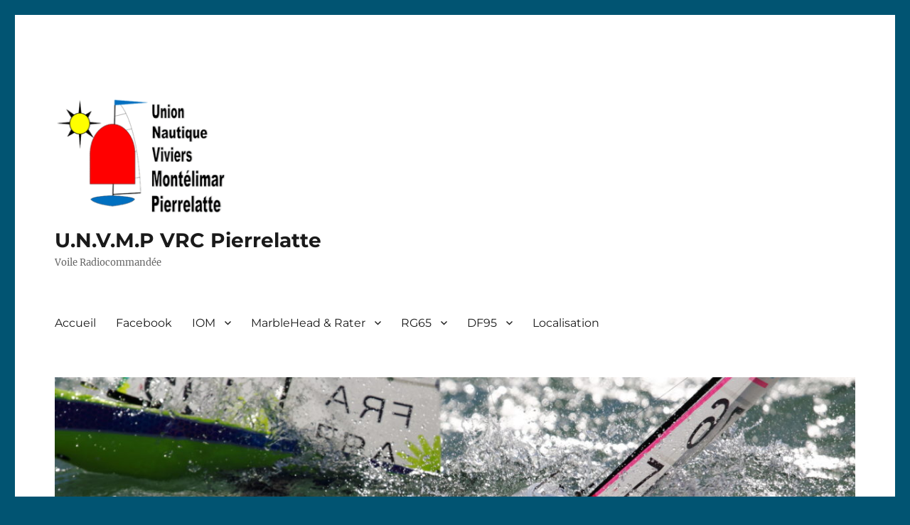

--- FILE ---
content_type: text/html; charset=UTF-8
request_url: https://vrc-pierrelatte.com/pierrelatte-2020-cf-iom-119/
body_size: 10706
content:
<!DOCTYPE html>
<html dir="ltr" lang="fr-FR" prefix="og: https://ogp.me/ns#" class="no-js">
<head>
	<meta charset="UTF-8">
	<meta name="viewport" content="width=device-width, initial-scale=1.0">
	<link rel="profile" href="https://gmpg.org/xfn/11">
		<script>(function(html){html.className = html.className.replace(/\bno-js\b/,'js')})(document.documentElement);</script>
<title>Pierrelatte 2020 CF IOM-119 | U.N.V.M.P VRC Pierrelatte</title>
	<style>img:is([sizes="auto" i], [sizes^="auto," i]) { contain-intrinsic-size: 3000px 1500px }</style>
	
		<!-- All in One SEO 4.8.9 - aioseo.com -->
	<meta name="robots" content="max-image-preview:large" />
	<meta name="author" content="U.N.V.M.P VRC Pierrelatte"/>
	<link rel="canonical" href="https://vrc-pierrelatte.com/pierrelatte-2020-cf-iom-119/" />
	<meta name="generator" content="All in One SEO (AIOSEO) 4.8.9" />
		<meta property="og:locale" content="fr_FR" />
		<meta property="og:site_name" content="U.N.V.M.P VRC Pierrelatte | Voile Radiocommandée" />
		<meta property="og:type" content="article" />
		<meta property="og:title" content="Pierrelatte 2020 CF IOM-119 | U.N.V.M.P VRC Pierrelatte" />
		<meta property="og:url" content="https://vrc-pierrelatte.com/pierrelatte-2020-cf-iom-119/" />
		<meta property="og:image" content="https://vrc-pierrelatte.com/wp-content/uploads/2024/01/cropped-logo-Tricastin-V3.gif" />
		<meta property="og:image:secure_url" content="https://vrc-pierrelatte.com/wp-content/uploads/2024/01/cropped-logo-Tricastin-V3.gif" />
		<meta property="article:published_time" content="2020-10-18T15:35:21+00:00" />
		<meta property="article:modified_time" content="2020-10-18T15:35:21+00:00" />
		<meta name="twitter:card" content="summary" />
		<meta name="twitter:title" content="Pierrelatte 2020 CF IOM-119 | U.N.V.M.P VRC Pierrelatte" />
		<meta name="twitter:image" content="https://vrc-pierrelatte.com/wp-content/uploads/2024/01/cropped-logo-Tricastin-V3.gif" />
		<script type="application/ld+json" class="aioseo-schema">
			{"@context":"https:\/\/schema.org","@graph":[{"@type":"BreadcrumbList","@id":"https:\/\/vrc-pierrelatte.com\/pierrelatte-2020-cf-iom-119\/#breadcrumblist","itemListElement":[{"@type":"ListItem","@id":"https:\/\/vrc-pierrelatte.com#listItem","position":1,"name":"Accueil","item":"https:\/\/vrc-pierrelatte.com","nextItem":{"@type":"ListItem","@id":"https:\/\/vrc-pierrelatte.com\/pierrelatte-2020-cf-iom-119\/#listItem","name":"Pierrelatte 2020 CF IOM-119"}},{"@type":"ListItem","@id":"https:\/\/vrc-pierrelatte.com\/pierrelatte-2020-cf-iom-119\/#listItem","position":2,"name":"Pierrelatte 2020 CF IOM-119","previousItem":{"@type":"ListItem","@id":"https:\/\/vrc-pierrelatte.com#listItem","name":"Accueil"}}]},{"@type":"ItemPage","@id":"https:\/\/vrc-pierrelatte.com\/pierrelatte-2020-cf-iom-119\/#itempage","url":"https:\/\/vrc-pierrelatte.com\/pierrelatte-2020-cf-iom-119\/","name":"Pierrelatte 2020 CF IOM-119 | U.N.V.M.P VRC Pierrelatte","inLanguage":"fr-FR","isPartOf":{"@id":"https:\/\/vrc-pierrelatte.com\/#website"},"breadcrumb":{"@id":"https:\/\/vrc-pierrelatte.com\/pierrelatte-2020-cf-iom-119\/#breadcrumblist"},"author":{"@id":"https:\/\/vrc-pierrelatte.com\/author\/admin8558\/#author"},"creator":{"@id":"https:\/\/vrc-pierrelatte.com\/author\/admin8558\/#author"},"datePublished":"2020-10-18T17:35:21+02:00","dateModified":"2020-10-18T17:35:21+02:00"},{"@type":"Organization","@id":"https:\/\/vrc-pierrelatte.com\/#organization","name":"Vrc Pierrelatte","description":"Voile Radiocommand\u00e9e","url":"https:\/\/vrc-pierrelatte.com\/","logo":{"@type":"ImageObject","url":"https:\/\/vrc-pierrelatte.com\/wp-content\/uploads\/2017\/01\/UNVMP.jpg","@id":"https:\/\/vrc-pierrelatte.com\/pierrelatte-2020-cf-iom-119\/#organizationLogo","width":100,"height":84},"image":{"@id":"https:\/\/vrc-pierrelatte.com\/pierrelatte-2020-cf-iom-119\/#organizationLogo"}},{"@type":"Person","@id":"https:\/\/vrc-pierrelatte.com\/author\/admin8558\/#author","url":"https:\/\/vrc-pierrelatte.com\/author\/admin8558\/","name":"U.N.V.M.P VRC Pierrelatte","image":{"@type":"ImageObject","@id":"https:\/\/vrc-pierrelatte.com\/pierrelatte-2020-cf-iom-119\/#authorImage","url":"https:\/\/secure.gravatar.com\/avatar\/180455c0b7e6a44c769219639209d7f8b7e181df3e1e0770175187d163bf25bd?s=96&r=g","width":96,"height":96,"caption":"U.N.V.M.P VRC Pierrelatte"}},{"@type":"WebSite","@id":"https:\/\/vrc-pierrelatte.com\/#website","url":"https:\/\/vrc-pierrelatte.com\/","name":"U.N.V.M.P VRC Pierrelatte","description":"Voile Radiocommand\u00e9e","inLanguage":"fr-FR","publisher":{"@id":"https:\/\/vrc-pierrelatte.com\/#organization"}}]}
		</script>
		<!-- All in One SEO -->

<link rel='dns-prefetch' href='//maps.google.com' />
<link rel="alternate" type="application/rss+xml" title="U.N.V.M.P VRC Pierrelatte &raquo; Flux" href="https://vrc-pierrelatte.com/feed/" />
<link rel="alternate" type="application/rss+xml" title="U.N.V.M.P VRC Pierrelatte &raquo; Flux des commentaires" href="https://vrc-pierrelatte.com/comments/feed/" />
<script>
window._wpemojiSettings = {"baseUrl":"https:\/\/s.w.org\/images\/core\/emoji\/16.0.1\/72x72\/","ext":".png","svgUrl":"https:\/\/s.w.org\/images\/core\/emoji\/16.0.1\/svg\/","svgExt":".svg","source":{"concatemoji":"https:\/\/vrc-pierrelatte.com\/wp-includes\/js\/wp-emoji-release.min.js?ver=6.8.3"}};
/*! This file is auto-generated */
!function(s,n){var o,i,e;function c(e){try{var t={supportTests:e,timestamp:(new Date).valueOf()};sessionStorage.setItem(o,JSON.stringify(t))}catch(e){}}function p(e,t,n){e.clearRect(0,0,e.canvas.width,e.canvas.height),e.fillText(t,0,0);var t=new Uint32Array(e.getImageData(0,0,e.canvas.width,e.canvas.height).data),a=(e.clearRect(0,0,e.canvas.width,e.canvas.height),e.fillText(n,0,0),new Uint32Array(e.getImageData(0,0,e.canvas.width,e.canvas.height).data));return t.every(function(e,t){return e===a[t]})}function u(e,t){e.clearRect(0,0,e.canvas.width,e.canvas.height),e.fillText(t,0,0);for(var n=e.getImageData(16,16,1,1),a=0;a<n.data.length;a++)if(0!==n.data[a])return!1;return!0}function f(e,t,n,a){switch(t){case"flag":return n(e,"\ud83c\udff3\ufe0f\u200d\u26a7\ufe0f","\ud83c\udff3\ufe0f\u200b\u26a7\ufe0f")?!1:!n(e,"\ud83c\udde8\ud83c\uddf6","\ud83c\udde8\u200b\ud83c\uddf6")&&!n(e,"\ud83c\udff4\udb40\udc67\udb40\udc62\udb40\udc65\udb40\udc6e\udb40\udc67\udb40\udc7f","\ud83c\udff4\u200b\udb40\udc67\u200b\udb40\udc62\u200b\udb40\udc65\u200b\udb40\udc6e\u200b\udb40\udc67\u200b\udb40\udc7f");case"emoji":return!a(e,"\ud83e\udedf")}return!1}function g(e,t,n,a){var r="undefined"!=typeof WorkerGlobalScope&&self instanceof WorkerGlobalScope?new OffscreenCanvas(300,150):s.createElement("canvas"),o=r.getContext("2d",{willReadFrequently:!0}),i=(o.textBaseline="top",o.font="600 32px Arial",{});return e.forEach(function(e){i[e]=t(o,e,n,a)}),i}function t(e){var t=s.createElement("script");t.src=e,t.defer=!0,s.head.appendChild(t)}"undefined"!=typeof Promise&&(o="wpEmojiSettingsSupports",i=["flag","emoji"],n.supports={everything:!0,everythingExceptFlag:!0},e=new Promise(function(e){s.addEventListener("DOMContentLoaded",e,{once:!0})}),new Promise(function(t){var n=function(){try{var e=JSON.parse(sessionStorage.getItem(o));if("object"==typeof e&&"number"==typeof e.timestamp&&(new Date).valueOf()<e.timestamp+604800&&"object"==typeof e.supportTests)return e.supportTests}catch(e){}return null}();if(!n){if("undefined"!=typeof Worker&&"undefined"!=typeof OffscreenCanvas&&"undefined"!=typeof URL&&URL.createObjectURL&&"undefined"!=typeof Blob)try{var e="postMessage("+g.toString()+"("+[JSON.stringify(i),f.toString(),p.toString(),u.toString()].join(",")+"));",a=new Blob([e],{type:"text/javascript"}),r=new Worker(URL.createObjectURL(a),{name:"wpTestEmojiSupports"});return void(r.onmessage=function(e){c(n=e.data),r.terminate(),t(n)})}catch(e){}c(n=g(i,f,p,u))}t(n)}).then(function(e){for(var t in e)n.supports[t]=e[t],n.supports.everything=n.supports.everything&&n.supports[t],"flag"!==t&&(n.supports.everythingExceptFlag=n.supports.everythingExceptFlag&&n.supports[t]);n.supports.everythingExceptFlag=n.supports.everythingExceptFlag&&!n.supports.flag,n.DOMReady=!1,n.readyCallback=function(){n.DOMReady=!0}}).then(function(){return e}).then(function(){var e;n.supports.everything||(n.readyCallback(),(e=n.source||{}).concatemoji?t(e.concatemoji):e.wpemoji&&e.twemoji&&(t(e.twemoji),t(e.wpemoji)))}))}((window,document),window._wpemojiSettings);
</script>
<style id='wp-emoji-styles-inline-css'>

	img.wp-smiley, img.emoji {
		display: inline !important;
		border: none !important;
		box-shadow: none !important;
		height: 1em !important;
		width: 1em !important;
		margin: 0 0.07em !important;
		vertical-align: -0.1em !important;
		background: none !important;
		padding: 0 !important;
	}
</style>
<link rel='stylesheet' id='wp-block-library-css' href='https://vrc-pierrelatte.com/wp-includes/css/dist/block-library/style.min.css?ver=6.8.3' media='all' />
<style id='wp-block-library-theme-inline-css'>
.wp-block-audio :where(figcaption){color:#555;font-size:13px;text-align:center}.is-dark-theme .wp-block-audio :where(figcaption){color:#ffffffa6}.wp-block-audio{margin:0 0 1em}.wp-block-code{border:1px solid #ccc;border-radius:4px;font-family:Menlo,Consolas,monaco,monospace;padding:.8em 1em}.wp-block-embed :where(figcaption){color:#555;font-size:13px;text-align:center}.is-dark-theme .wp-block-embed :where(figcaption){color:#ffffffa6}.wp-block-embed{margin:0 0 1em}.blocks-gallery-caption{color:#555;font-size:13px;text-align:center}.is-dark-theme .blocks-gallery-caption{color:#ffffffa6}:root :where(.wp-block-image figcaption){color:#555;font-size:13px;text-align:center}.is-dark-theme :root :where(.wp-block-image figcaption){color:#ffffffa6}.wp-block-image{margin:0 0 1em}.wp-block-pullquote{border-bottom:4px solid;border-top:4px solid;color:currentColor;margin-bottom:1.75em}.wp-block-pullquote cite,.wp-block-pullquote footer,.wp-block-pullquote__citation{color:currentColor;font-size:.8125em;font-style:normal;text-transform:uppercase}.wp-block-quote{border-left:.25em solid;margin:0 0 1.75em;padding-left:1em}.wp-block-quote cite,.wp-block-quote footer{color:currentColor;font-size:.8125em;font-style:normal;position:relative}.wp-block-quote:where(.has-text-align-right){border-left:none;border-right:.25em solid;padding-left:0;padding-right:1em}.wp-block-quote:where(.has-text-align-center){border:none;padding-left:0}.wp-block-quote.is-large,.wp-block-quote.is-style-large,.wp-block-quote:where(.is-style-plain){border:none}.wp-block-search .wp-block-search__label{font-weight:700}.wp-block-search__button{border:1px solid #ccc;padding:.375em .625em}:where(.wp-block-group.has-background){padding:1.25em 2.375em}.wp-block-separator.has-css-opacity{opacity:.4}.wp-block-separator{border:none;border-bottom:2px solid;margin-left:auto;margin-right:auto}.wp-block-separator.has-alpha-channel-opacity{opacity:1}.wp-block-separator:not(.is-style-wide):not(.is-style-dots){width:100px}.wp-block-separator.has-background:not(.is-style-dots){border-bottom:none;height:1px}.wp-block-separator.has-background:not(.is-style-wide):not(.is-style-dots){height:2px}.wp-block-table{margin:0 0 1em}.wp-block-table td,.wp-block-table th{word-break:normal}.wp-block-table :where(figcaption){color:#555;font-size:13px;text-align:center}.is-dark-theme .wp-block-table :where(figcaption){color:#ffffffa6}.wp-block-video :where(figcaption){color:#555;font-size:13px;text-align:center}.is-dark-theme .wp-block-video :where(figcaption){color:#ffffffa6}.wp-block-video{margin:0 0 1em}:root :where(.wp-block-template-part.has-background){margin-bottom:0;margin-top:0;padding:1.25em 2.375em}
</style>
<style id='classic-theme-styles-inline-css'>
/*! This file is auto-generated */
.wp-block-button__link{color:#fff;background-color:#32373c;border-radius:9999px;box-shadow:none;text-decoration:none;padding:calc(.667em + 2px) calc(1.333em + 2px);font-size:1.125em}.wp-block-file__button{background:#32373c;color:#fff;text-decoration:none}
</style>
<style id='global-styles-inline-css'>
:root{--wp--preset--aspect-ratio--square: 1;--wp--preset--aspect-ratio--4-3: 4/3;--wp--preset--aspect-ratio--3-4: 3/4;--wp--preset--aspect-ratio--3-2: 3/2;--wp--preset--aspect-ratio--2-3: 2/3;--wp--preset--aspect-ratio--16-9: 16/9;--wp--preset--aspect-ratio--9-16: 9/16;--wp--preset--color--black: #000000;--wp--preset--color--cyan-bluish-gray: #abb8c3;--wp--preset--color--white: #fff;--wp--preset--color--pale-pink: #f78da7;--wp--preset--color--vivid-red: #cf2e2e;--wp--preset--color--luminous-vivid-orange: #ff6900;--wp--preset--color--luminous-vivid-amber: #fcb900;--wp--preset--color--light-green-cyan: #7bdcb5;--wp--preset--color--vivid-green-cyan: #00d084;--wp--preset--color--pale-cyan-blue: #8ed1fc;--wp--preset--color--vivid-cyan-blue: #0693e3;--wp--preset--color--vivid-purple: #9b51e0;--wp--preset--color--dark-gray: #1a1a1a;--wp--preset--color--medium-gray: #686868;--wp--preset--color--light-gray: #e5e5e5;--wp--preset--color--blue-gray: #4d545c;--wp--preset--color--bright-blue: #007acc;--wp--preset--color--light-blue: #9adffd;--wp--preset--color--dark-brown: #402b30;--wp--preset--color--medium-brown: #774e24;--wp--preset--color--dark-red: #640c1f;--wp--preset--color--bright-red: #ff675f;--wp--preset--color--yellow: #ffef8e;--wp--preset--gradient--vivid-cyan-blue-to-vivid-purple: linear-gradient(135deg,rgba(6,147,227,1) 0%,rgb(155,81,224) 100%);--wp--preset--gradient--light-green-cyan-to-vivid-green-cyan: linear-gradient(135deg,rgb(122,220,180) 0%,rgb(0,208,130) 100%);--wp--preset--gradient--luminous-vivid-amber-to-luminous-vivid-orange: linear-gradient(135deg,rgba(252,185,0,1) 0%,rgba(255,105,0,1) 100%);--wp--preset--gradient--luminous-vivid-orange-to-vivid-red: linear-gradient(135deg,rgba(255,105,0,1) 0%,rgb(207,46,46) 100%);--wp--preset--gradient--very-light-gray-to-cyan-bluish-gray: linear-gradient(135deg,rgb(238,238,238) 0%,rgb(169,184,195) 100%);--wp--preset--gradient--cool-to-warm-spectrum: linear-gradient(135deg,rgb(74,234,220) 0%,rgb(151,120,209) 20%,rgb(207,42,186) 40%,rgb(238,44,130) 60%,rgb(251,105,98) 80%,rgb(254,248,76) 100%);--wp--preset--gradient--blush-light-purple: linear-gradient(135deg,rgb(255,206,236) 0%,rgb(152,150,240) 100%);--wp--preset--gradient--blush-bordeaux: linear-gradient(135deg,rgb(254,205,165) 0%,rgb(254,45,45) 50%,rgb(107,0,62) 100%);--wp--preset--gradient--luminous-dusk: linear-gradient(135deg,rgb(255,203,112) 0%,rgb(199,81,192) 50%,rgb(65,88,208) 100%);--wp--preset--gradient--pale-ocean: linear-gradient(135deg,rgb(255,245,203) 0%,rgb(182,227,212) 50%,rgb(51,167,181) 100%);--wp--preset--gradient--electric-grass: linear-gradient(135deg,rgb(202,248,128) 0%,rgb(113,206,126) 100%);--wp--preset--gradient--midnight: linear-gradient(135deg,rgb(2,3,129) 0%,rgb(40,116,252) 100%);--wp--preset--font-size--small: 13px;--wp--preset--font-size--medium: 20px;--wp--preset--font-size--large: 36px;--wp--preset--font-size--x-large: 42px;--wp--preset--spacing--20: 0.44rem;--wp--preset--spacing--30: 0.67rem;--wp--preset--spacing--40: 1rem;--wp--preset--spacing--50: 1.5rem;--wp--preset--spacing--60: 2.25rem;--wp--preset--spacing--70: 3.38rem;--wp--preset--spacing--80: 5.06rem;--wp--preset--shadow--natural: 6px 6px 9px rgba(0, 0, 0, 0.2);--wp--preset--shadow--deep: 12px 12px 50px rgba(0, 0, 0, 0.4);--wp--preset--shadow--sharp: 6px 6px 0px rgba(0, 0, 0, 0.2);--wp--preset--shadow--outlined: 6px 6px 0px -3px rgba(255, 255, 255, 1), 6px 6px rgba(0, 0, 0, 1);--wp--preset--shadow--crisp: 6px 6px 0px rgba(0, 0, 0, 1);}:where(.is-layout-flex){gap: 0.5em;}:where(.is-layout-grid){gap: 0.5em;}body .is-layout-flex{display: flex;}.is-layout-flex{flex-wrap: wrap;align-items: center;}.is-layout-flex > :is(*, div){margin: 0;}body .is-layout-grid{display: grid;}.is-layout-grid > :is(*, div){margin: 0;}:where(.wp-block-columns.is-layout-flex){gap: 2em;}:where(.wp-block-columns.is-layout-grid){gap: 2em;}:where(.wp-block-post-template.is-layout-flex){gap: 1.25em;}:where(.wp-block-post-template.is-layout-grid){gap: 1.25em;}.has-black-color{color: var(--wp--preset--color--black) !important;}.has-cyan-bluish-gray-color{color: var(--wp--preset--color--cyan-bluish-gray) !important;}.has-white-color{color: var(--wp--preset--color--white) !important;}.has-pale-pink-color{color: var(--wp--preset--color--pale-pink) !important;}.has-vivid-red-color{color: var(--wp--preset--color--vivid-red) !important;}.has-luminous-vivid-orange-color{color: var(--wp--preset--color--luminous-vivid-orange) !important;}.has-luminous-vivid-amber-color{color: var(--wp--preset--color--luminous-vivid-amber) !important;}.has-light-green-cyan-color{color: var(--wp--preset--color--light-green-cyan) !important;}.has-vivid-green-cyan-color{color: var(--wp--preset--color--vivid-green-cyan) !important;}.has-pale-cyan-blue-color{color: var(--wp--preset--color--pale-cyan-blue) !important;}.has-vivid-cyan-blue-color{color: var(--wp--preset--color--vivid-cyan-blue) !important;}.has-vivid-purple-color{color: var(--wp--preset--color--vivid-purple) !important;}.has-black-background-color{background-color: var(--wp--preset--color--black) !important;}.has-cyan-bluish-gray-background-color{background-color: var(--wp--preset--color--cyan-bluish-gray) !important;}.has-white-background-color{background-color: var(--wp--preset--color--white) !important;}.has-pale-pink-background-color{background-color: var(--wp--preset--color--pale-pink) !important;}.has-vivid-red-background-color{background-color: var(--wp--preset--color--vivid-red) !important;}.has-luminous-vivid-orange-background-color{background-color: var(--wp--preset--color--luminous-vivid-orange) !important;}.has-luminous-vivid-amber-background-color{background-color: var(--wp--preset--color--luminous-vivid-amber) !important;}.has-light-green-cyan-background-color{background-color: var(--wp--preset--color--light-green-cyan) !important;}.has-vivid-green-cyan-background-color{background-color: var(--wp--preset--color--vivid-green-cyan) !important;}.has-pale-cyan-blue-background-color{background-color: var(--wp--preset--color--pale-cyan-blue) !important;}.has-vivid-cyan-blue-background-color{background-color: var(--wp--preset--color--vivid-cyan-blue) !important;}.has-vivid-purple-background-color{background-color: var(--wp--preset--color--vivid-purple) !important;}.has-black-border-color{border-color: var(--wp--preset--color--black) !important;}.has-cyan-bluish-gray-border-color{border-color: var(--wp--preset--color--cyan-bluish-gray) !important;}.has-white-border-color{border-color: var(--wp--preset--color--white) !important;}.has-pale-pink-border-color{border-color: var(--wp--preset--color--pale-pink) !important;}.has-vivid-red-border-color{border-color: var(--wp--preset--color--vivid-red) !important;}.has-luminous-vivid-orange-border-color{border-color: var(--wp--preset--color--luminous-vivid-orange) !important;}.has-luminous-vivid-amber-border-color{border-color: var(--wp--preset--color--luminous-vivid-amber) !important;}.has-light-green-cyan-border-color{border-color: var(--wp--preset--color--light-green-cyan) !important;}.has-vivid-green-cyan-border-color{border-color: var(--wp--preset--color--vivid-green-cyan) !important;}.has-pale-cyan-blue-border-color{border-color: var(--wp--preset--color--pale-cyan-blue) !important;}.has-vivid-cyan-blue-border-color{border-color: var(--wp--preset--color--vivid-cyan-blue) !important;}.has-vivid-purple-border-color{border-color: var(--wp--preset--color--vivid-purple) !important;}.has-vivid-cyan-blue-to-vivid-purple-gradient-background{background: var(--wp--preset--gradient--vivid-cyan-blue-to-vivid-purple) !important;}.has-light-green-cyan-to-vivid-green-cyan-gradient-background{background: var(--wp--preset--gradient--light-green-cyan-to-vivid-green-cyan) !important;}.has-luminous-vivid-amber-to-luminous-vivid-orange-gradient-background{background: var(--wp--preset--gradient--luminous-vivid-amber-to-luminous-vivid-orange) !important;}.has-luminous-vivid-orange-to-vivid-red-gradient-background{background: var(--wp--preset--gradient--luminous-vivid-orange-to-vivid-red) !important;}.has-very-light-gray-to-cyan-bluish-gray-gradient-background{background: var(--wp--preset--gradient--very-light-gray-to-cyan-bluish-gray) !important;}.has-cool-to-warm-spectrum-gradient-background{background: var(--wp--preset--gradient--cool-to-warm-spectrum) !important;}.has-blush-light-purple-gradient-background{background: var(--wp--preset--gradient--blush-light-purple) !important;}.has-blush-bordeaux-gradient-background{background: var(--wp--preset--gradient--blush-bordeaux) !important;}.has-luminous-dusk-gradient-background{background: var(--wp--preset--gradient--luminous-dusk) !important;}.has-pale-ocean-gradient-background{background: var(--wp--preset--gradient--pale-ocean) !important;}.has-electric-grass-gradient-background{background: var(--wp--preset--gradient--electric-grass) !important;}.has-midnight-gradient-background{background: var(--wp--preset--gradient--midnight) !important;}.has-small-font-size{font-size: var(--wp--preset--font-size--small) !important;}.has-medium-font-size{font-size: var(--wp--preset--font-size--medium) !important;}.has-large-font-size{font-size: var(--wp--preset--font-size--large) !important;}.has-x-large-font-size{font-size: var(--wp--preset--font-size--x-large) !important;}
:where(.wp-block-post-template.is-layout-flex){gap: 1.25em;}:where(.wp-block-post-template.is-layout-grid){gap: 1.25em;}
:where(.wp-block-columns.is-layout-flex){gap: 2em;}:where(.wp-block-columns.is-layout-grid){gap: 2em;}
:root :where(.wp-block-pullquote){font-size: 1.5em;line-height: 1.6;}
</style>
<link rel='stylesheet' id='wpcdt-public-css-css' href='https://vrc-pierrelatte.com/wp-content/plugins/countdown-timer-ultimate/assets/css/wpcdt-public.css?ver=2.6.6' media='all' />
<link rel='stylesheet' id='email-subscribers-css' href='https://vrc-pierrelatte.com/wp-content/plugins/email-subscribers/lite/public/css/email-subscribers-public.css?ver=5.9.11' media='all' />
<link rel='stylesheet' id='wp-gmap-embed-front-css-css' href='https://vrc-pierrelatte.com/wp-content/plugins/gmap-embed/public/assets/css/front_custom_style.css?ver=1737212653' media='all' />
<link rel='stylesheet' id='tweets-feeds-tf-css' href='https://vrc-pierrelatte.com/wp-content/plugins/tweet-using-twitterapi/assets/css/tf-feeds.css?ver=6.8.3' media='all' />
<link rel='stylesheet' id='tweets-feeds-tf-maginific-css' href='https://vrc-pierrelatte.com/wp-content/plugins/tweet-using-twitterapi/assets/css/magnific-popup.css?ver=6.8.3' media='all' />
<link rel='stylesheet' id='twentysixteen-fonts-css' href='https://vrc-pierrelatte.com/wp-content/themes/twentysixteen/fonts/merriweather-plus-montserrat-plus-inconsolata.css?ver=20230328' media='all' />
<link rel='stylesheet' id='genericons-css' href='https://vrc-pierrelatte.com/wp-content/themes/twentysixteen/genericons/genericons.css?ver=20201208' media='all' />
<link rel='stylesheet' id='twentysixteen-style-css' href='https://vrc-pierrelatte.com/wp-content/themes/twentysixteen/style.css?ver=20250715' media='all' />
<style id='twentysixteen-style-inline-css'>

		/* Custom Link Color */
		.menu-toggle:hover,
		.menu-toggle:focus,
		a,
		.main-navigation a:hover,
		.main-navigation a:focus,
		.dropdown-toggle:hover,
		.dropdown-toggle:focus,
		.social-navigation a:hover:before,
		.social-navigation a:focus:before,
		.post-navigation a:hover .post-title,
		.post-navigation a:focus .post-title,
		.tagcloud a:hover,
		.tagcloud a:focus,
		.site-branding .site-title a:hover,
		.site-branding .site-title a:focus,
		.entry-title a:hover,
		.entry-title a:focus,
		.entry-footer a:hover,
		.entry-footer a:focus,
		.comment-metadata a:hover,
		.comment-metadata a:focus,
		.pingback .comment-edit-link:hover,
		.pingback .comment-edit-link:focus,
		.comment-reply-link,
		.comment-reply-link:hover,
		.comment-reply-link:focus,
		.required,
		.site-info a:hover,
		.site-info a:focus {
			color: #002eaf;
		}

		mark,
		ins,
		button:hover,
		button:focus,
		input[type="button"]:hover,
		input[type="button"]:focus,
		input[type="reset"]:hover,
		input[type="reset"]:focus,
		input[type="submit"]:hover,
		input[type="submit"]:focus,
		.pagination .prev:hover,
		.pagination .prev:focus,
		.pagination .next:hover,
		.pagination .next:focus,
		.widget_calendar tbody a,
		.page-links a:hover,
		.page-links a:focus {
			background-color: #002eaf;
		}

		input[type="date"]:focus,
		input[type="time"]:focus,
		input[type="datetime-local"]:focus,
		input[type="week"]:focus,
		input[type="month"]:focus,
		input[type="text"]:focus,
		input[type="email"]:focus,
		input[type="url"]:focus,
		input[type="password"]:focus,
		input[type="search"]:focus,
		input[type="tel"]:focus,
		input[type="number"]:focus,
		textarea:focus,
		.tagcloud a:hover,
		.tagcloud a:focus,
		.menu-toggle:hover,
		.menu-toggle:focus {
			border-color: #002eaf;
		}

		@media screen and (min-width: 56.875em) {
			.main-navigation li:hover > a,
			.main-navigation li.focus > a {
				color: #002eaf;
			}
		}
	
</style>
<link rel='stylesheet' id='twentysixteen-block-style-css' href='https://vrc-pierrelatte.com/wp-content/themes/twentysixteen/css/blocks.css?ver=20240817' media='all' />
<!--[if lt IE 10]>
<link rel='stylesheet' id='twentysixteen-ie-css' href='https://vrc-pierrelatte.com/wp-content/themes/twentysixteen/css/ie.css?ver=20170530' media='all' />
<![endif]-->
<!--[if lt IE 9]>
<link rel='stylesheet' id='twentysixteen-ie8-css' href='https://vrc-pierrelatte.com/wp-content/themes/twentysixteen/css/ie8.css?ver=20170530' media='all' />
<![endif]-->
<!--[if lt IE 8]>
<link rel='stylesheet' id='twentysixteen-ie7-css' href='https://vrc-pierrelatte.com/wp-content/themes/twentysixteen/css/ie7.css?ver=20170530' media='all' />
<![endif]-->
<link rel='stylesheet' id='tablepress-default-css' href='https://vrc-pierrelatte.com/wp-content/plugins/tablepress/css/build/default.css?ver=3.2.4' media='all' />
<script src="https://vrc-pierrelatte.com/wp-includes/js/jquery/jquery.min.js?ver=3.7.1" id="jquery-core-js"></script>
<script src="https://vrc-pierrelatte.com/wp-includes/js/jquery/jquery-migrate.min.js?ver=3.4.1" id="jquery-migrate-js"></script>
<script src="https://maps.google.com/maps/api/js?key&amp;libraries=places&amp;language=en&amp;region=US&amp;callback=Function.prototype&amp;ver=6.8.3" id="wp-gmap-api-js"></script>
<script id="wp-gmap-api-js-after">
/* <![CDATA[ */

var wgm_status = {"l_api":"always","p_api":"N","i_p":false,"d_f_s_c":"N","d_s_v":"N","d_z_c":"N","d_p_c":"N","d_m_t_c":"N","d_m_w_z":"N","d_m_d":"N","d_m_d_c_z":"N","e_d_f_a_c":"N"};
/* ]]> */
</script>
<!--[if lt IE 9]>
<script src="https://vrc-pierrelatte.com/wp-content/themes/twentysixteen/js/html5.js?ver=3.7.3" id="twentysixteen-html5-js"></script>
<![endif]-->
<script src="https://vrc-pierrelatte.com/wp-content/themes/twentysixteen/js/keyboard-image-navigation.js?ver=20170530" id="twentysixteen-keyboard-image-navigation-js"></script>
<script id="twentysixteen-script-js-extra">
var screenReaderText = {"expand":"ouvrir le sous-menu","collapse":"fermer le sous-menu"};
</script>
<script src="https://vrc-pierrelatte.com/wp-content/themes/twentysixteen/js/functions.js?ver=20230629" id="twentysixteen-script-js" defer data-wp-strategy="defer"></script>
<link rel="https://api.w.org/" href="https://vrc-pierrelatte.com/wp-json/" /><link rel="alternate" title="JSON" type="application/json" href="https://vrc-pierrelatte.com/wp-json/wp/v2/media/1063" /><link rel="EditURI" type="application/rsd+xml" title="RSD" href="https://vrc-pierrelatte.com/xmlrpc.php?rsd" />
<meta name="generator" content="WordPress 6.8.3" />
<link rel='shortlink' href='https://vrc-pierrelatte.com/?p=1063' />
<link rel="alternate" title="oEmbed (JSON)" type="application/json+oembed" href="https://vrc-pierrelatte.com/wp-json/oembed/1.0/embed?url=https%3A%2F%2Fvrc-pierrelatte.com%2Fpierrelatte-2020-cf-iom-119%2F" />
<link rel="alternate" title="oEmbed (XML)" type="text/xml+oembed" href="https://vrc-pierrelatte.com/wp-json/oembed/1.0/embed?url=https%3A%2F%2Fvrc-pierrelatte.com%2Fpierrelatte-2020-cf-iom-119%2F&#038;format=xml" />
<style id="custom-background-css">
body.custom-background { background-color: #015472; }
</style>
	<link rel="icon" href="https://vrc-pierrelatte.com/wp-content/uploads/2024/01/cropped-cropped-logo-Tricastin-V3-32x32.gif" sizes="32x32" />
<link rel="icon" href="https://vrc-pierrelatte.com/wp-content/uploads/2024/01/cropped-cropped-logo-Tricastin-V3-192x192.gif" sizes="192x192" />
<link rel="apple-touch-icon" href="https://vrc-pierrelatte.com/wp-content/uploads/2024/01/cropped-cropped-logo-Tricastin-V3-180x180.gif" />
<meta name="msapplication-TileImage" content="https://vrc-pierrelatte.com/wp-content/uploads/2024/01/cropped-cropped-logo-Tricastin-V3-270x270.gif" />
		<style id="wp-custom-css">
			
		</style>
		</head>

<body class="attachment wp-singular attachment-template-default single single-attachment postid-1063 attachmentid-1063 attachment-jpeg custom-background wp-custom-logo wp-embed-responsive wp-theme-twentysixteen">
<div id="page" class="site">
	<div class="site-inner">
		<a class="skip-link screen-reader-text" href="#content">
			Aller au contenu		</a>

		<header id="masthead" class="site-header">
			<div class="site-header-main">
				<div class="site-branding">
					<a href="https://vrc-pierrelatte.com/" class="custom-logo-link" rel="home"><img width="240" height="174" src="https://vrc-pierrelatte.com/wp-content/uploads/2024/01/cropped-logo-Tricastin-V3.gif" class="custom-logo" alt="U.N.V.M.P VRC Pierrelatte" decoding="async" /></a>																<p class="site-title"><a href="https://vrc-pierrelatte.com/" rel="home" >U.N.V.M.P VRC Pierrelatte</a></p>
												<p class="site-description">Voile Radiocommandée</p>
									</div><!-- .site-branding -->

									<button id="menu-toggle" class="menu-toggle">Menu</button>

					<div id="site-header-menu" class="site-header-menu">
													<nav id="site-navigation" class="main-navigation" aria-label="Menu principal">
								<div class="menu-top-menu-container"><ul id="menu-top-menu" class="primary-menu"><li id="menu-item-107" class="menu-item menu-item-type-custom menu-item-object-custom menu-item-home menu-item-107"><a href="http://vrc-pierrelatte.com">Accueil</a></li>
<li id="menu-item-218" class="menu-item menu-item-type-custom menu-item-object-custom menu-item-218"><a target="_blank" href="https://www.facebook.com/Voile-RC-Pierrelatte-961771637193026/?fref=ts">Facebook</a></li>
<li id="menu-item-108" class="menu-item menu-item-type-post_type menu-item-object-page menu-item-has-children menu-item-108"><a href="https://vrc-pierrelatte.com/iom/">IOM</a>
<ul class="sub-menu">
	<li id="menu-item-4480" class="menu-item menu-item-type-post_type menu-item-object-page menu-item-4480"><a href="https://vrc-pierrelatte.com/la-tricastin-2025-internationale-iom-tricastin-cup-2025/">Internationale IOM TRICASTIN Cup 2025</a></li>
	<li id="menu-item-3523" class="menu-item menu-item-type-post_type menu-item-object-page menu-item-3523"><a href="https://vrc-pierrelatte.com/internationale-iom-tricastin-cup-2024/">Internationale IOM TRICASTIN Cup 2024</a></li>
	<li id="menu-item-2597" class="menu-item menu-item-type-post_type menu-item-object-page menu-item-2597"><a target="_blank" href="https://vrc-pierrelatte.com/internationale-iom-tricastin-cup-2023/">Internationale IOM TRICASTIN Cup 2023</a></li>
	<li id="menu-item-2031" class="menu-item menu-item-type-post_type menu-item-object-page menu-item-2031"><a href="https://vrc-pierrelatte.com/internationale-iom-tricastin-cup/">Internationale IOM TRICASTIN Cup 2022</a></li>
	<li id="menu-item-1692" class="menu-item menu-item-type-custom menu-item-object-custom menu-item-1692"><a target="_blank" href="https://www.classe1metre.org/index.php/fr/grandes-manifestations/championnat-de-france-classe-1-metre-2020" title="Résultats etc&#8230;">CF Pierrelatte 2020 résultats&#8230;</a></li>
	<li id="menu-item-1654" class="menu-item menu-item-type-post_type menu-item-object-page menu-item-1654"><a target="_blank" href="https://vrc-pierrelatte.com/championnat-de-france-iom-2020/" title="Résultats etc&#8230;">Photos Championnat de France IOM 2020</a></li>
	<li id="menu-item-1704" class="menu-item menu-item-type-custom menu-item-object-custom menu-item-1704"><a href="http://www.iomwc2017.vrc-pierrelatte.com/">IOM WORLD CHAMPIONSHIP 2017</a></li>
	<li id="menu-item-1700" class="menu-item menu-item-type-post_type menu-item-object-page menu-item-1700"><a href="https://vrc-pierrelatte.com/iom-photos-2016/">IOM photos Tricastin 2016</a></li>
	<li id="menu-item-1701" class="menu-item menu-item-type-post_type menu-item-object-page menu-item-1701"><a href="https://vrc-pierrelatte.com/iom/">IOM photos Tricastin 2015</a></li>
</ul>
</li>
<li id="menu-item-109" class="menu-item menu-item-type-post_type menu-item-object-page menu-item-has-children menu-item-109"><a target="_blank" href="https://vrc-pierrelatte.com/marblehead/">MarbleHead &#038; Rater</a>
<ul class="sub-menu">
	<li id="menu-item-4718" class="menu-item menu-item-type-post_type menu-item-object-page menu-item-home menu-item-4718"><a href="https://vrc-pierrelatte.com/">European Nations Cup 2025</a></li>
	<li id="menu-item-4490" class="menu-item menu-item-type-post_type menu-item-object-page menu-item-4490"><a href="https://vrc-pierrelatte.com/regate-internationale-m-nation-cup/">Régate Internationale M  &amp; Ten Rater Nation Cup 2024</a></li>
	<li id="menu-item-2948" class="menu-item menu-item-type-post_type menu-item-object-page menu-item-2948"><a href="https://vrc-pierrelatte.com/championnat-de-france-classe-marblehead/">Championnat de France 2023 MARBLEHEAD</a></li>
	<li id="menu-item-2034" class="menu-item menu-item-type-post_type menu-item-object-page menu-item-2034"><a href="https://vrc-pierrelatte.com/internationale-marblehead-nation-cup-2022/">Internationale « Marblehead » Nation Cup 2022</a></li>
	<li id="menu-item-2037" class="menu-item menu-item-type-post_type menu-item-object-page menu-item-2037"><a href="https://vrc-pierrelatte.com/internationale-10r-nation-cup-2022/">Internationale 10R Nation Cup 2022</a></li>
	<li id="menu-item-4491" class="menu-item menu-item-type-post_type menu-item-object-page menu-item-4491"><a href="https://vrc-pierrelatte.com/internationale-10r-nation-cup-2022/">Internationale 10R Nation Cup 2022</a></li>
	<li id="menu-item-1651" class="menu-item menu-item-type-post_type menu-item-object-page menu-item-1651"><a href="https://vrc-pierrelatte.com/inter-nation-cup-2021-pierrelatte/">Inter NATION CUP 2021 Pierrelatte</a></li>
	<li id="menu-item-110" class="menu-item menu-item-type-post_type menu-item-object-page menu-item-110"><a href="https://vrc-pierrelatte.com/ten-rater/">10R Nation Cup 2021 Pierrelatte</a></li>
</ul>
</li>
<li id="menu-item-4079" class="menu-item menu-item-type-post_type menu-item-object-page menu-item-has-children menu-item-4079"><a href="https://vrc-pierrelatte.com/regate-internationale-rg65-pierrelatte/">RG65</a>
<ul class="sub-menu">
	<li id="menu-item-4684" class="menu-item menu-item-type-post_type menu-item-object-page menu-item-4684"><a href="https://vrc-pierrelatte.com/regate-rg65-pierrelatte-10-11-et-12-octobre-2025/">Régate international EUROPA CUP RG65 2025</a></li>
	<li id="menu-item-4297" class="menu-item menu-item-type-post_type menu-item-object-page menu-item-4297"><a href="https://vrc-pierrelatte.com/regate-internationale-rg65-pierrelatte/">Régate Internationale RG65 Pierrelatte 2024</a></li>
</ul>
</li>
<li id="menu-item-4505" class="menu-item menu-item-type-post_type menu-item-object-page menu-item-has-children menu-item-4505"><a href="https://vrc-pierrelatte.com/?page_id=4502">DF95</a>
<ul class="sub-menu">
	<li id="menu-item-4509" class="menu-item menu-item-type-post_type menu-item-object-page menu-item-4509"><a href="https://vrc-pierrelatte.com/regate-internationale-df95-europa-cup-2025/">Régate Internationale DF95 Europa Cup 2025</a></li>
	<li id="menu-item-3805" class="menu-item menu-item-type-post_type menu-item-object-page menu-item-3805"><a href="https://vrc-pierrelatte.com/internationale-europa-cup-df95-2024/">Internationale Europa Cup DF95 – 2024</a></li>
	<li id="menu-item-3041" class="menu-item menu-item-type-post_type menu-item-object-page menu-item-3041"><a href="https://vrc-pierrelatte.com/internationale-ardro-cup-2023-df-95/">Internationale DF95 ARDRO CUP 2023</a></li>
	<li id="menu-item-2040" class="menu-item menu-item-type-post_type menu-item-object-page menu-item-2040"><a href="https://vrc-pierrelatte.com/internationale-df95-ardro-cup-2022/">Internationale DF95 ARDRO CUP 2022</a></li>
	<li id="menu-item-1691" class="menu-item menu-item-type-custom menu-item-object-custom menu-item-1691"><a href="https://df95france.com/coupe-95-france-2021/">DF 95 Coupe de France 2021</a></li>
</ul>
</li>
<li id="menu-item-114" class="menu-item menu-item-type-post_type menu-item-object-page menu-item-114"><a href="https://vrc-pierrelatte.com/localisation/">Localisation</a></li>
</ul></div>							</nav><!-- .main-navigation -->
						
													<nav id="social-navigation" class="social-navigation" aria-label="Menu des liens de réseaux sociaux">
								<div class="menu-top-menu-container"><ul id="menu-top-menu-1" class="social-links-menu"><li class="menu-item menu-item-type-custom menu-item-object-custom menu-item-home menu-item-107"><a href="http://vrc-pierrelatte.com"><span class="screen-reader-text">Accueil</span></a></li>
<li class="menu-item menu-item-type-custom menu-item-object-custom menu-item-218"><a target="_blank" href="https://www.facebook.com/Voile-RC-Pierrelatte-961771637193026/?fref=ts"><span class="screen-reader-text">Facebook</span></a></li>
<li class="menu-item menu-item-type-post_type menu-item-object-page menu-item-108"><a href="https://vrc-pierrelatte.com/iom/"><span class="screen-reader-text">IOM</span></a></li>
<li class="menu-item menu-item-type-post_type menu-item-object-page menu-item-109"><a target="_blank" href="https://vrc-pierrelatte.com/marblehead/"><span class="screen-reader-text">MarbleHead &#038; Rater</span></a></li>
<li class="menu-item menu-item-type-post_type menu-item-object-page menu-item-4079"><a href="https://vrc-pierrelatte.com/regate-internationale-rg65-pierrelatte/"><span class="screen-reader-text">RG65</span></a></li>
<li class="menu-item menu-item-type-post_type menu-item-object-page menu-item-4505"><a href="https://vrc-pierrelatte.com/?page_id=4502"><span class="screen-reader-text">DF95</span></a></li>
<li class="menu-item menu-item-type-post_type menu-item-object-page menu-item-114"><a href="https://vrc-pierrelatte.com/localisation/"><span class="screen-reader-text">Localisation</span></a></li>
</ul></div>							</nav><!-- .social-navigation -->
											</div><!-- .site-header-menu -->
							</div><!-- .site-header-main -->

											<div class="header-image">
					<a href="https://vrc-pierrelatte.com/" rel="home" >
						<img src="https://vrc-pierrelatte.com/wp-content/uploads/2020/10/cropped-Pierrelatte-2020-CF-IOM-152.jpg" width="1200" height="280" alt="U.N.V.M.P VRC Pierrelatte" sizes="(max-width: 709px) 85vw, (max-width: 909px) 81vw, (max-width: 1362px) 88vw, 1200px" srcset="https://vrc-pierrelatte.com/wp-content/uploads/2020/10/cropped-Pierrelatte-2020-CF-IOM-152.jpg 1200w, https://vrc-pierrelatte.com/wp-content/uploads/2020/10/cropped-Pierrelatte-2020-CF-IOM-152-300x70.jpg 300w, https://vrc-pierrelatte.com/wp-content/uploads/2020/10/cropped-Pierrelatte-2020-CF-IOM-152-1024x239.jpg 1024w, https://vrc-pierrelatte.com/wp-content/uploads/2020/10/cropped-Pierrelatte-2020-CF-IOM-152-768x179.jpg 768w" decoding="async" fetchpriority="high" />					</a>
				</div><!-- .header-image -->
					</header><!-- .site-header -->

		<div id="content" class="site-content">

	<div id="primary" class="content-area">
		<main id="main" class="site-main">

			
			<article id="post-1063" class="post-1063 attachment type-attachment status-inherit hentry">

				<nav id="image-navigation" class="navigation image-navigation">
					<div class="nav-links">
						<div class="nav-previous"><a href='https://vrc-pierrelatte.com/pierrelatte-2020-cf-iom-118/'>Image précédente</a></div>
						<div class="nav-next"><a href='https://vrc-pierrelatte.com/pierrelatte-2020-cf-iom-120/'>Image suivante</a></div>
					</div><!-- .nav-links -->
				</nav><!-- .image-navigation -->

				<header class="entry-header">
					<h1 class="entry-title">Pierrelatte 2020 CF IOM-119</h1>				</header><!-- .entry-header -->

				<div class="entry-content">

					<div class="entry-attachment">
						<img width="840" height="473" src="https://vrc-pierrelatte.com/wp-content/uploads/2020/10/Pierrelatte-2020-CF-IOM-119-1024x576.jpg" class="attachment-large size-large" alt="" decoding="async" srcset="https://vrc-pierrelatte.com/wp-content/uploads/2020/10/Pierrelatte-2020-CF-IOM-119-1024x576.jpg 1024w, https://vrc-pierrelatte.com/wp-content/uploads/2020/10/Pierrelatte-2020-CF-IOM-119-300x169.jpg 300w, https://vrc-pierrelatte.com/wp-content/uploads/2020/10/Pierrelatte-2020-CF-IOM-119-768x432.jpg 768w, https://vrc-pierrelatte.com/wp-content/uploads/2020/10/Pierrelatte-2020-CF-IOM-119-1536x864.jpg 1536w, https://vrc-pierrelatte.com/wp-content/uploads/2020/10/Pierrelatte-2020-CF-IOM-119-2048x1152.jpg 2048w, https://vrc-pierrelatte.com/wp-content/uploads/2020/10/Pierrelatte-2020-CF-IOM-119-1200x675.jpg 1200w" sizes="(max-width: 709px) 85vw, (max-width: 909px) 67vw, (max-width: 1362px) 62vw, 840px" />
						
						</div><!-- .entry-attachment -->

											</div><!-- .entry-content -->

					<footer class="entry-footer">
					<span class="posted-on"><span class="screen-reader-text">Publié le </span><a href="https://vrc-pierrelatte.com/pierrelatte-2020-cf-iom-119/" rel="bookmark"><time class="entry-date published updated" datetime="2020-10-18T17:35:21+02:00">18 octobre 2020</time></a></span>						<span class="full-size-link"><span class="screen-reader-text">Taille réelle </span><a href="https://vrc-pierrelatte.com/wp-content/uploads/2020/10/Pierrelatte-2020-CF-IOM-119-scaled.jpg">2560 &times; 1440</a></span>											</footer><!-- .entry-footer -->
				</article><!-- #post-1063 -->

				
	<nav class="navigation post-navigation" aria-label="Publications">
		<h2 class="screen-reader-text">Navigation de l’article</h2>
		<div class="nav-links"><div class="nav-previous"><a href="https://vrc-pierrelatte.com/pierrelatte-2020-cf-iom-119/" rel="prev"><span class="meta-nav">Publié dans</span><span class="post-title">Pierrelatte 2020 CF IOM-119</span></a></div></div>
	</nav>
		</main><!-- .site-main -->
	</div><!-- .content-area -->


	<aside id="secondary" class="sidebar widget-area">
		<section id="block-14" class="widget widget_block"><ul class="wp-block-page-list"><li class="wp-block-pages-list__item"><a class="wp-block-pages-list__item__link" href="https://vrc-pierrelatte.com/championnat-de-france-classe-marblehead/">Championnat de France 2023 MARBLEHEAD</a></li><li class="wp-block-pages-list__item"><a class="wp-block-pages-list__item__link" href="https://vrc-pierrelatte.com/iom-world-championship-2017/">Championnat de France IOM 2020</a></li><li class="wp-block-pages-list__item"><a class="wp-block-pages-list__item__link" href="https://vrc-pierrelatte.com/championnat-de-france-iom-2020/">Championnat de France IOM 2020</a></li><li class="wp-block-pages-list__item menu-item-home"><a class="wp-block-pages-list__item__link" href="https://vrc-pierrelatte.com/">European Nations Cup 2025</a></li><li class="wp-block-pages-list__item"><a class="wp-block-pages-list__item__link" href="https://vrc-pierrelatte.com/marblehead/">Inter NATION CUP 2021 Pierrelatte</a></li><li class="wp-block-pages-list__item"><a class="wp-block-pages-list__item__link" href="https://vrc-pierrelatte.com/ten-rater/">Inter NATION CUP 2021 Pierrelatte</a></li><li class="wp-block-pages-list__item"><a class="wp-block-pages-list__item__link" href="https://vrc-pierrelatte.com/inter-nation-cup-2021-pierrelatte/">Inter NATION CUP 2021 Pierrelatte</a></li><li class="wp-block-pages-list__item"><a class="wp-block-pages-list__item__link" href="https://vrc-pierrelatte.com/internationale-10r-nation-cup-2022/">Internationale 10R Nation Cup 2022</a></li><li class="wp-block-pages-list__item"><a class="wp-block-pages-list__item__link" href="https://vrc-pierrelatte.com/internationale-df95-ardro-cup-2022/">Internationale DF95 ARDRO CUP 2022</a></li><li class="wp-block-pages-list__item"><a class="wp-block-pages-list__item__link" href="https://vrc-pierrelatte.com/internationale-ardro-cup-2023-df-95/">Internationale DF95 ARDRO CUP 2023</a></li><li class="wp-block-pages-list__item"><a class="wp-block-pages-list__item__link" href="https://vrc-pierrelatte.com/internationale-europa-cup-df95-2024/">Internationale Europa Cup DF95 2024</a></li><li class="wp-block-pages-list__item"><a class="wp-block-pages-list__item__link" href="https://vrc-pierrelatte.com/internationale-iom-tricastin-cup/">Internationale IOM TRICASTIN Cup 2022</a></li><li class="wp-block-pages-list__item"><a class="wp-block-pages-list__item__link" href="https://vrc-pierrelatte.com/internationale-iom-tricastin-cup-2023/">Internationale IOM TRICASTIN Cup 2023</a></li><li class="wp-block-pages-list__item"><a class="wp-block-pages-list__item__link" href="https://vrc-pierrelatte.com/internationale-iom-tricastin-cup-2024/">Internationale IOM TRICASTIN Cup 2024</a></li><li class="wp-block-pages-list__item"><a class="wp-block-pages-list__item__link" href="https://vrc-pierrelatte.com/la-tricastin-2025-internationale-iom-tricastin-cup-2025/">Internationale IOM TRICASTIN Cup 2025</a></li><li class="wp-block-pages-list__item"><a class="wp-block-pages-list__item__link" href="https://vrc-pierrelatte.com/internationale-marblehead-nation-cup-2022/">Internationale « Marblehead » Nation Cup 2022</a></li><li class="wp-block-pages-list__item"><a class="wp-block-pages-list__item__link" href="https://vrc-pierrelatte.com/iom/">IOM photos Tricastin 2015</a></li><li class="wp-block-pages-list__item"><a class="wp-block-pages-list__item__link" href="https://vrc-pierrelatte.com/iom-photos-2016/">IOM photos Tricastin 2016</a></li><li class="wp-block-pages-list__item"><a class="wp-block-pages-list__item__link" href="https://vrc-pierrelatte.com/localisation/">Localisation</a></li><li class="wp-block-pages-list__item"><a class="wp-block-pages-list__item__link" href="https://vrc-pierrelatte.com/national-df95-2021/">National DF95 2021</a></li><li class="wp-block-pages-list__item"><a class="wp-block-pages-list__item__link" href="https://vrc-pierrelatte.com/photos/">Photos</a></li><li class="wp-block-pages-list__item"><a class="wp-block-pages-list__item__link" href="https://vrc-pierrelatte.com/regate-rg65-pierrelatte-10-11-et-12-octobre-2025/">Régate international EUROPA CUP RG65 2025</a></li><li class="wp-block-pages-list__item"><a class="wp-block-pages-list__item__link" href="https://vrc-pierrelatte.com/regate-internationale-df95-europa-cup-2025/">Régate Internationale DF95 Europa Cup 2025</a></li><li class="wp-block-pages-list__item"><a class="wp-block-pages-list__item__link" href="https://vrc-pierrelatte.com/regate-internationale-m-nation-cup/">Régate Internationale M  &amp; Ten Rater Nation Cup 2024</a></li><li class="wp-block-pages-list__item"><a class="wp-block-pages-list__item__link" href="https://vrc-pierrelatte.com/regate-internationale-rg65-pierrelatte/">Régate Internationale RG65 Pierrelatte 2024</a></li></ul></section>	</aside><!-- .sidebar .widget-area -->

		</div><!-- .site-content -->

		<footer id="colophon" class="site-footer">
							<nav class="main-navigation" aria-label="Menu principal de pied">
					<div class="menu-top-menu-container"><ul id="menu-top-menu-2" class="primary-menu"><li class="menu-item menu-item-type-custom menu-item-object-custom menu-item-home menu-item-107"><a href="http://vrc-pierrelatte.com">Accueil</a></li>
<li class="menu-item menu-item-type-custom menu-item-object-custom menu-item-218"><a target="_blank" href="https://www.facebook.com/Voile-RC-Pierrelatte-961771637193026/?fref=ts">Facebook</a></li>
<li class="menu-item menu-item-type-post_type menu-item-object-page menu-item-has-children menu-item-108"><a href="https://vrc-pierrelatte.com/iom/">IOM</a>
<ul class="sub-menu">
	<li class="menu-item menu-item-type-post_type menu-item-object-page menu-item-4480"><a href="https://vrc-pierrelatte.com/la-tricastin-2025-internationale-iom-tricastin-cup-2025/">Internationale IOM TRICASTIN Cup 2025</a></li>
	<li class="menu-item menu-item-type-post_type menu-item-object-page menu-item-3523"><a href="https://vrc-pierrelatte.com/internationale-iom-tricastin-cup-2024/">Internationale IOM TRICASTIN Cup 2024</a></li>
	<li class="menu-item menu-item-type-post_type menu-item-object-page menu-item-2597"><a target="_blank" href="https://vrc-pierrelatte.com/internationale-iom-tricastin-cup-2023/">Internationale IOM TRICASTIN Cup 2023</a></li>
	<li class="menu-item menu-item-type-post_type menu-item-object-page menu-item-2031"><a href="https://vrc-pierrelatte.com/internationale-iom-tricastin-cup/">Internationale IOM TRICASTIN Cup 2022</a></li>
	<li class="menu-item menu-item-type-custom menu-item-object-custom menu-item-1692"><a target="_blank" href="https://www.classe1metre.org/index.php/fr/grandes-manifestations/championnat-de-france-classe-1-metre-2020" title="Résultats etc&#8230;">CF Pierrelatte 2020 résultats&#8230;</a></li>
	<li class="menu-item menu-item-type-post_type menu-item-object-page menu-item-1654"><a target="_blank" href="https://vrc-pierrelatte.com/championnat-de-france-iom-2020/" title="Résultats etc&#8230;">Photos Championnat de France IOM 2020</a></li>
	<li class="menu-item menu-item-type-custom menu-item-object-custom menu-item-1704"><a href="http://www.iomwc2017.vrc-pierrelatte.com/">IOM WORLD CHAMPIONSHIP 2017</a></li>
	<li class="menu-item menu-item-type-post_type menu-item-object-page menu-item-1700"><a href="https://vrc-pierrelatte.com/iom-photos-2016/">IOM photos Tricastin 2016</a></li>
	<li class="menu-item menu-item-type-post_type menu-item-object-page menu-item-1701"><a href="https://vrc-pierrelatte.com/iom/">IOM photos Tricastin 2015</a></li>
</ul>
</li>
<li class="menu-item menu-item-type-post_type menu-item-object-page menu-item-has-children menu-item-109"><a target="_blank" href="https://vrc-pierrelatte.com/marblehead/">MarbleHead &#038; Rater</a>
<ul class="sub-menu">
	<li class="menu-item menu-item-type-post_type menu-item-object-page menu-item-home menu-item-4718"><a href="https://vrc-pierrelatte.com/">European Nations Cup 2025</a></li>
	<li class="menu-item menu-item-type-post_type menu-item-object-page menu-item-4490"><a href="https://vrc-pierrelatte.com/regate-internationale-m-nation-cup/">Régate Internationale M  &amp; Ten Rater Nation Cup 2024</a></li>
	<li class="menu-item menu-item-type-post_type menu-item-object-page menu-item-2948"><a href="https://vrc-pierrelatte.com/championnat-de-france-classe-marblehead/">Championnat de France 2023 MARBLEHEAD</a></li>
	<li class="menu-item menu-item-type-post_type menu-item-object-page menu-item-2034"><a href="https://vrc-pierrelatte.com/internationale-marblehead-nation-cup-2022/">Internationale « Marblehead » Nation Cup 2022</a></li>
	<li class="menu-item menu-item-type-post_type menu-item-object-page menu-item-2037"><a href="https://vrc-pierrelatte.com/internationale-10r-nation-cup-2022/">Internationale 10R Nation Cup 2022</a></li>
	<li class="menu-item menu-item-type-post_type menu-item-object-page menu-item-4491"><a href="https://vrc-pierrelatte.com/internationale-10r-nation-cup-2022/">Internationale 10R Nation Cup 2022</a></li>
	<li class="menu-item menu-item-type-post_type menu-item-object-page menu-item-1651"><a href="https://vrc-pierrelatte.com/inter-nation-cup-2021-pierrelatte/">Inter NATION CUP 2021 Pierrelatte</a></li>
	<li class="menu-item menu-item-type-post_type menu-item-object-page menu-item-110"><a href="https://vrc-pierrelatte.com/ten-rater/">10R Nation Cup 2021 Pierrelatte</a></li>
</ul>
</li>
<li class="menu-item menu-item-type-post_type menu-item-object-page menu-item-has-children menu-item-4079"><a href="https://vrc-pierrelatte.com/regate-internationale-rg65-pierrelatte/">RG65</a>
<ul class="sub-menu">
	<li class="menu-item menu-item-type-post_type menu-item-object-page menu-item-4684"><a href="https://vrc-pierrelatte.com/regate-rg65-pierrelatte-10-11-et-12-octobre-2025/">Régate international EUROPA CUP RG65 2025</a></li>
	<li class="menu-item menu-item-type-post_type menu-item-object-page menu-item-4297"><a href="https://vrc-pierrelatte.com/regate-internationale-rg65-pierrelatte/">Régate Internationale RG65 Pierrelatte 2024</a></li>
</ul>
</li>
<li class="menu-item menu-item-type-post_type menu-item-object-page menu-item-has-children menu-item-4505"><a href="https://vrc-pierrelatte.com/?page_id=4502">DF95</a>
<ul class="sub-menu">
	<li class="menu-item menu-item-type-post_type menu-item-object-page menu-item-4509"><a href="https://vrc-pierrelatte.com/regate-internationale-df95-europa-cup-2025/">Régate Internationale DF95 Europa Cup 2025</a></li>
	<li class="menu-item menu-item-type-post_type menu-item-object-page menu-item-3805"><a href="https://vrc-pierrelatte.com/internationale-europa-cup-df95-2024/">Internationale Europa Cup DF95 – 2024</a></li>
	<li class="menu-item menu-item-type-post_type menu-item-object-page menu-item-3041"><a href="https://vrc-pierrelatte.com/internationale-ardro-cup-2023-df-95/">Internationale DF95 ARDRO CUP 2023</a></li>
	<li class="menu-item menu-item-type-post_type menu-item-object-page menu-item-2040"><a href="https://vrc-pierrelatte.com/internationale-df95-ardro-cup-2022/">Internationale DF95 ARDRO CUP 2022</a></li>
	<li class="menu-item menu-item-type-custom menu-item-object-custom menu-item-1691"><a href="https://df95france.com/coupe-95-france-2021/">DF 95 Coupe de France 2021</a></li>
</ul>
</li>
<li class="menu-item menu-item-type-post_type menu-item-object-page menu-item-114"><a href="https://vrc-pierrelatte.com/localisation/">Localisation</a></li>
</ul></div>				</nav><!-- .main-navigation -->
			
							<nav class="social-navigation" aria-label="Menu de liens sociaux de pied">
					<div class="menu-top-menu-container"><ul id="menu-top-menu-3" class="social-links-menu"><li class="menu-item menu-item-type-custom menu-item-object-custom menu-item-home menu-item-107"><a href="http://vrc-pierrelatte.com"><span class="screen-reader-text">Accueil</span></a></li>
<li class="menu-item menu-item-type-custom menu-item-object-custom menu-item-218"><a target="_blank" href="https://www.facebook.com/Voile-RC-Pierrelatte-961771637193026/?fref=ts"><span class="screen-reader-text">Facebook</span></a></li>
<li class="menu-item menu-item-type-post_type menu-item-object-page menu-item-108"><a href="https://vrc-pierrelatte.com/iom/"><span class="screen-reader-text">IOM</span></a></li>
<li class="menu-item menu-item-type-post_type menu-item-object-page menu-item-109"><a target="_blank" href="https://vrc-pierrelatte.com/marblehead/"><span class="screen-reader-text">MarbleHead &#038; Rater</span></a></li>
<li class="menu-item menu-item-type-post_type menu-item-object-page menu-item-4079"><a href="https://vrc-pierrelatte.com/regate-internationale-rg65-pierrelatte/"><span class="screen-reader-text">RG65</span></a></li>
<li class="menu-item menu-item-type-post_type menu-item-object-page menu-item-4505"><a href="https://vrc-pierrelatte.com/?page_id=4502"><span class="screen-reader-text">DF95</span></a></li>
<li class="menu-item menu-item-type-post_type menu-item-object-page menu-item-114"><a href="https://vrc-pierrelatte.com/localisation/"><span class="screen-reader-text">Localisation</span></a></li>
</ul></div>				</nav><!-- .social-navigation -->
			
			<div class="site-info">
								<span class="site-title"><a href="https://vrc-pierrelatte.com/" rel="home">U.N.V.M.P VRC Pierrelatte</a></span>
								<a href="https://wordpress.org/" class="imprint">
					Fièrement propulsé par WordPress				</a>
			</div><!-- .site-info -->
		</footer><!-- .site-footer -->
	</div><!-- .site-inner -->
</div><!-- .site -->

<script type="speculationrules">
{"prefetch":[{"source":"document","where":{"and":[{"href_matches":"\/*"},{"not":{"href_matches":["\/wp-*.php","\/wp-admin\/*","\/wp-content\/uploads\/*","\/wp-content\/*","\/wp-content\/plugins\/*","\/wp-content\/themes\/twentysixteen\/*","\/*\\?(.+)"]}},{"not":{"selector_matches":"a[rel~=\"nofollow\"]"}},{"not":{"selector_matches":".no-prefetch, .no-prefetch a"}}]},"eagerness":"conservative"}]}
</script>
<script id="email-subscribers-js-extra">
var es_data = {"messages":{"es_empty_email_notice":"Please enter email address","es_rate_limit_notice":"You need to wait for some time before subscribing again","es_single_optin_success_message":"Successfully Subscribed.","es_email_exists_notice":"Email Address already exists!","es_unexpected_error_notice":"Oops.. Unexpected error occurred.","es_invalid_email_notice":"Invalid email address","es_try_later_notice":"Please try after some time"},"es_ajax_url":"https:\/\/vrc-pierrelatte.com\/wp-admin\/admin-ajax.php"};
</script>
<script src="https://vrc-pierrelatte.com/wp-content/plugins/email-subscribers/lite/public/js/email-subscribers-public.js?ver=5.9.11" id="email-subscribers-js"></script>
<script src="https://vrc-pierrelatte.com/wp-content/plugins/tweet-using-twitterapi/assets/js/jquery.nicescroll.min.js?ver=1763707167" id="tweets-feeds-nicesroll-js"></script>
<script src="https://vrc-pierrelatte.com/wp-content/plugins/tweet-using-twitterapi/assets/js/tf-editor.js?ver=1763707167" id="tweets-feeds-tfjs-js"></script>
<script src="https://vrc-pierrelatte.com/wp-content/plugins/tweet-using-twitterapi/assets/js/jquery.magnific-popup.min.js?ver=1763707167" id="tweets-feeds-tf-maginifcscrpit-js"></script>
</body>
</html>


--- FILE ---
content_type: text/css
request_url: https://vrc-pierrelatte.com/wp-content/plugins/tweet-using-twitterapi/assets/css/tf-feeds.css?ver=6.8.3
body_size: 1216
content:
/**
 * Created by Deepen Bajracharya
 * @since 1.0
 */
 .tf_common_class {padding-bottom:20px;border-bottom:1px solid #eee;margin-bottom: 20px;}
 .tf_list_image_thumb_wrap img {float:left; width:66px; padding-right: 10px; padding-top: 9px;}
 .tf_list_content_wrapper_with_thumbnail {
 	float: right;
 	width: 91%;
 }
 .tf_list_content_wrapper_no_thumbnail {
 	width: 100%;
 }
 .clear {clear:both;}  
 .tf-media-image {max-height:400px; overflow: hidden;}
 .tf-media-image img {width:100%;}
 .tf_common_class:last-child {border-bottom:none;}
 .tf-followers {float:left; margin-bottom: 20px;}
 .tf-following {float:right;}
 .tf-text-status {margin-bottom:8px;}
 .tf-screen-name {margin-bottom:0px; font-weight: 800;}
 .tf-screen-name span{font-weight: normal; font-size:13px;margin-left:10px;}
 .tf-logo-follow {font-weight: 500; color: #fff; font-size:12px; cursor: pointer; background-color: #1b95e0; border-radius: 3px; box-sizing: border-box; padding: 4px 10px 4px 10px;}
 a.tf-logo-follow:hover {color:#fff;background:#007ACC;}
 .tf-logo-follow-wrap {margin-bottom: 10px;}
 .tf_error_generated {color:#fff; padding:10px; background: red;}

 /**Widget**/
 .tf_widget_image_thumb_wrap { width:50px; float:left; }
 .tf-widget-screen-name li {list-style: none;margin-left: 60px;}
 .tf-widget-text-status {margin:10px 0px; color:#000;}
 .tf_widget_common_class {border-bottom:1px solid #eee;padding:10px;}
 .tf_widget_common_class:last-child {border-bottom:none;}
 .tf-widget-media-image { max-height:200px; overflow: hidden; }
 .tf-wid-screen-name span {margin-left:10px;}
 .tf-widget-wrapper { overflow-y: scroll;background: #fff; }
 #tf-twitter-retweet-logo { width: 20px; float:right;margin-right: 10px;}
 .tf-widget-title {float:left;text-transform: uppercase;}
 .tf-widget-logo-follow{float:right;font-size:11px;font-weight: 500; color: #fff !important; cursor: pointer;  background-color: #1b95e0; border-radius: 3px; box-sizing: border-box; padding: 4px 10px 4px 10px;margin-top: -4px;margin-bottom: 20px;}
 a.tf-widget-logo-follow:hover {color:#fff;background:#007ACC;}
 .tf_widget_common_class:hover {background: rgba(160,200,220,.12);}
 .tf-wid-screen-name a {font-weight: 800;}
 /*.tf_widget_content_wrapper_with_thumbnail, .tf_widget_content_wrapper_no_thumbnail {margin-bottom: 20px;margin-top: 20px;}*/


 /* padding-bottom and top for image */
 .mfp-no-margins img.mfp-img {
 	padding: 0;
 }
 /* position of shadow behind the image */
 .mfp-no-margins .mfp-figure:after {
 	top: 0;
 	bottom: 0;
 }
 /* padding for main container */
 .mfp-no-margins .mfp-container {
 	padding: 0;
 }


/* 
for zoom animation 
uncomment this part if you haven't added this code anywhere else
*/
.mfp-with-zoom .mfp-container,
.mfp-with-zoom.mfp-bg {
	opacity: 0;
	-webkit-backface-visibility: hidden;
	-webkit-transition: all 0.3s ease-out; 
	-moz-transition: all 0.3s ease-out; 
	-o-transition: all 0.3s ease-out; 
	transition: all 0.3s ease-out;
}

.mfp-with-zoom.mfp-ready .mfp-container {
	opacity: 1;
}
.mfp-with-zoom.mfp-ready.mfp-bg {
	opacity: 0.8;
}

.mfp-with-zoom.mfp-removing .mfp-container, 
.mfp-with-zoom.mfp-removing.mfp-bg {
	opacity: 0;
}

/** Single Posts */
.tf-media-image-single {max-height:400px; overflow: hidden;}
.tf-media-image-single img {width:100%;}
.tf_list_image_thumb_wrap_single img {float:left; width:66px; padding-right: 10px; padding-top: 6px;}
.tf_list_content_wrapper_with_thumbnail_single {
	float: right;
	width: 88%;
}
.tf_list_content_wrapper_no_thumbnail_single {
	width: 100%;
}
.tf_single_tweet {padding: 10px 10px; border: 1px solid #eee; margin-bottom: 20px;}
#tf-twitter-retweet-logo-single { width: 20px; float:right;margin-top: 2px;}
.tf-widget-logo-follow-single{float:right;font-size:10px;font-weight: 500; color: #fff !important; cursor: pointer;  background-color: #1b95e0; border-radius: 3px; box-sizing: border-box; padding: 4px 10px 4px 10px;margin-left: 10px;}
a.tf-widget-logo-follow-single:hover {color:#fff;background:#007ACC;}
.tf-screen-name-single {margin-bottom:0px; font-weight: 800; display: inline-block;width: 100%}
.tf-screen-name-single span{font-weight: normal; font-size:13px;margin-left:10px;}

@media screen and (max-width: 699px) and (min-width: 100px) { 
	.tf_list_image_thumb_wrap_single{display: none;}
	.tf_list_content_wrapper_with_thumbnail_single{width: 100%;}
}

@media screen and (max-width: 910px) and (min-width: 710px) { 
	.tf_list_content_wrapper_with_thumbnail_single {
		   width: 84%;
	}
}

--- FILE ---
content_type: application/javascript
request_url: https://vrc-pierrelatte.com/wp-content/plugins/tweet-using-twitterapi/assets/js/tf-editor.js?ver=1763707167
body_size: 443
content:
jQuery('.tf-logo-popup').click(function($) {
    var width  = 575,
    height = 400,
    left   = (jQuery(window).width()  - width)  / 2,
    top    = (jQuery(window).height() - height) / 2,
    url    = this.href,
    opts   = 'status=1' +
    ',width='  + width  +
    ',height=' + height +
    ',top='    + top    +
    ',left='   + left;
    
    window.open(url, 'twitter', opts);

    return false;
});

jQuery('.tf-widget-logo-follow').click(function($) {
    var width  = 575,
    height = 400,
    left   = (jQuery(window).width()  - width)  / 2,
    top    = (jQuery(window).height() - height) / 2,
    url    = this.href,
    opts   = 'status=1' +
    ',width='  + width  +
    ',height=' + height +
    ',top='    + top    +
    ',left='   + left;
    
    window.open(url, 'twitter', opts);

    return false;
});

jQuery('.tf-logo-follow').click(function($) {
    var width  = 575,
    height = 400,
    left   = (jQuery(window).width()  - width)  / 2,
    top    = (jQuery(window).height() - height) / 2,
    url    = this.href,
    opts   = 'status=1' +
    ',width='  + width  +
    ',height=' + height +
    ',top='    + top    +
    ',left='   + left;
    
    window.open(url, 'twitter', opts);

    return false;
});

//Lightbox Gallery
jQuery(document).ready(function($) {
    $('.tf-media-image').magnificPopup({
        type: 'image',
        delegate: 'a',
        closeOnContentClick: true,
        closeBtnInside: false,
        fixedContentPos: true,
        mainClass: 'mfp-no-margins mfp-with-zoom', // class to remove default margin from left and right side
        image: {
            verticalFit: true
        },
        zoom: {
            enabled: true,
            duration: 300 // don't foget to change the duration also in CSS
        }
    });
    $('.tf-widget-media-image').magnificPopup({
        type: 'image',
        delegate: 'a',
        closeOnContentClick: true,
        closeBtnInside: false,
        fixedContentPos: true,
        mainClass: 'mfp-no-margins mfp-with-zoom', // class to remove default margin from left and right side
        image: {
            verticalFit: true
        },
        zoom: {
            enabled: true,
            duration: 300 // don't foget to change the duration also in CSS
        }
    });
});
